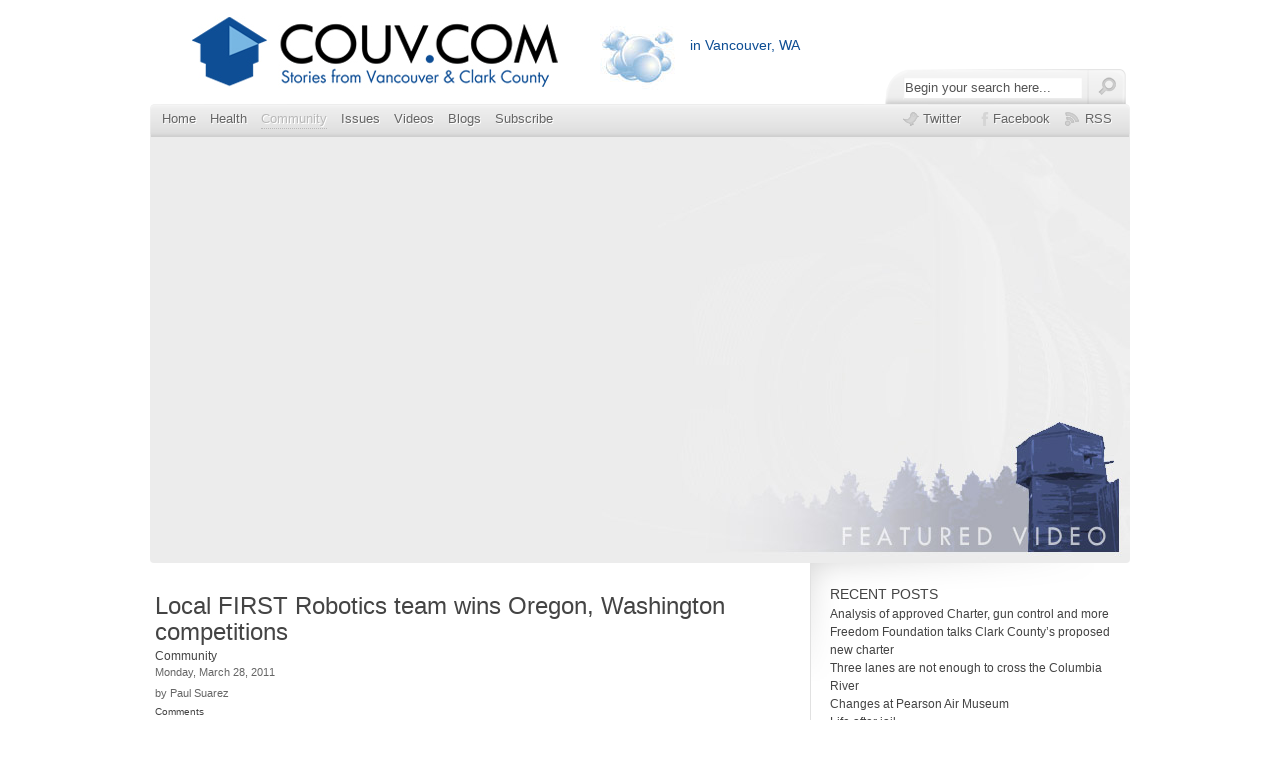

--- FILE ---
content_type: text/html; charset=UTF-8
request_url: http://couv.com/community/camas-team-wins-first-competitions
body_size: 8742
content:
<!DOCTYPE html PUBLIC "-//W3C//DTD XHTML 1.0 Transitional//EN" "http://www.w3.org/TR/xhtml1/DTD/xhtml1-transitional.dtd">
<html xmlns="http://www.w3.org/1999/xhtml" dir="ltr" lang="en-US">

<!--
**********************************************************************************************

Designed and Built by Jason Schuller - theSevenFive.com, Press75.com

CSS, XHTML and Design Files are all Copyright 2007-2010 Circa75 Media, LLC

Be inspired, but please don't steal...

**********************************************************************************************
-->

<head profile="http://gmpg.org/xfn/11">
	<!-- page       titles -->
	<title>Local FIRST Robotics team wins Oregon, Washington competitions | Audio and video stories from Southwest Washington.</title>
	
	<!-- meta tags -->
	<meta http-equiv="Content-Type" content="text/html; charset=UTF-8" />
		<meta name="description" content="The Camas/Washougal High School FIRST Robotics team was seeing more 1s than 0s at the Oregon Memorial Coliseum over the weekend. The team came in first place at the Oregon FIRST Robotics competition on Saturday, just a week after securing first place at the Washington State tournament in Seattle. The ..." />
		
	<!-- import required theme styles -->
	<link rel="stylesheet" href="http://couv.com/wp-content/themes/on-demand/style.css" type="text/css" media="screen" />
	<link rel="stylesheet" href="http://couv.com/wp-content/themes/on-demand/style.css3.css" type="text/css" media="screen" />
	
	<!--[if IE 7]>
		<link rel="stylesheet" href="http://couv.com/wp-content/themes/on-demand/style-ie7.css" type="text/css" media="screen" />
	<![endif]-->
	
	<!--[if IE 8]>
		<link rel="stylesheet" href="http://couv.com/wp-content/themes/on-demand/style-ie8.css" type="text/css" media="screen" />
	<![endif]-->
	
	<!-- custom theme styles -->
	<style type="text/css" media="screen">
</style>	
	<!-- pingback url -->
	<link rel="pingback" href="http://couv.com/xmlrpc.php" />
	
	<!-- custom favicon -->
		<link rel="shortcut icon" href="/images/favicon.ico" type="image/x-icon" />
	
		<link rel="alternate" type="application/rss+xml" title="Audio and video stories from Southwest Washington. &raquo; Feed" href="http://couv.com/feed" />
<link rel="alternate" type="application/rss+xml" title="Audio and video stories from Southwest Washington. &raquo; Comments Feed" href="http://couv.com/comments/feed" />
<link rel="alternate" type="application/rss+xml" title="Audio and video stories from Southwest Washington. &raquo; Local FIRST Robotics team wins Oregon, Washington competitions Comments Feed" href="http://couv.com/community/camas-team-wins-first-competitions/feed" />
<link rel='stylesheet' id='fancybox-css'  href='http://couv.com/wp-content/themes/on-demand/scripts/fancybox/style.css?ver=3.5' type='text/css' media='all' />
<link rel='stylesheet' id='custom_gallery_style-css'  href='http://couv.com/wp-content/themes/on-demand/gallery.css?ver=3.5' type='text/css' media='all' />
<link rel='stylesheet' id='fbc_rc_widgets-style-css'  href='http://couv.com/wp-content/plugins/facebook-comments-for-wordpress/css/facebook-comments-widgets.css?ver=3.5' type='text/css' media='all' />
<link rel='stylesheet' id='wp-polls-css'  href='http://couv.com/wp-content/plugins/wp-polls/polls-css.css?ver=2.50' type='text/css' media='all' />
<link rel='stylesheet' id='A2A_SHARE_SAVE-css'  href='http://couv.com/wp-content/plugins/add-to-any/addtoany.min.css?ver=1.3' type='text/css' media='all' />
<script type='text/javascript' src='//ajax.googleapis.com/ajax/libs/prototype/1.7.1.0/prototype.js?ver=1.7.1'></script>
<script type='text/javascript' src='http://couv.com/wp-includes/js/jquery/jquery.js?ver=1.8.3'></script>
<script type='text/javascript' src='//ajax.googleapis.com/ajax/libs/scriptaculous/1.9.0/scriptaculous.js?ver=1.9.0'></script>
<script type='text/javascript' src='//ajax.googleapis.com/ajax/libs/scriptaculous/1.9.0/effects.js?ver=1.9.0'></script>
<script type='text/javascript' src='http://couv.com/wp-content/plugins/lightbox-2/lightbox.js?ver=1.8'></script>
<script type='text/javascript' src='http://couv.com/wp-content/themes/on-demand/scripts/jquery.superfish.js?ver=3.5'></script>
<script type='text/javascript' src='http://couv.com/wp-content/themes/on-demand/scripts/jquery.easing.js?ver=3.5'></script>
<script type='text/javascript' src='http://couv.com/wp-content/themes/on-demand/scripts/jquery.coda.js?ver=3.5'></script>
<script type='text/javascript' src='http://couv.com/wp-content/themes/on-demand/scripts/jquery.float.js?ver=3.5'></script>
<script type='text/javascript' src='http://couv.com/wp-content/themes/on-demand/scripts/jquery.equal.js?ver=3.5'></script>
<script type='text/javascript' src='http://couv.com/wp-content/themes/on-demand/scripts/fancybox/jquery.fancybox.js?ver=3.5'></script>
<script type='text/javascript' src='http://couv.com/wp-content/themes/on-demand/scripts/slides.min.jquery.js?ver=3.5'></script>
<link rel="EditURI" type="application/rsd+xml" title="RSD" href="http://couv.com/xmlrpc.php?rsd" />
<link rel="wlwmanifest" type="application/wlwmanifest+xml" href="http://couv.com/wp-includes/wlwmanifest.xml" /> 
<link rel='prev' title='Columbia Generating Station still provides nuclear power in PNW' href='http://couv.com/world/nuclear-power-close-home' />
<link rel='next' title='Update from Japan: 803 earthquakes since March 11' href='http://couv.com/world/japan-update-803-quakes' />
<meta name="generator" content="WordPress 3.5" />
<link rel='shortlink' href='http://couv.com/?p=178' />

<!-- All in One SEO Pack 1.6.13.2 by Michael Torbert of Semper Fi Web Design[646,790] -->
<meta name="keywords" content="camas,first robotics,jordan thompson,mohit abraham,roy thornley,us digital,video" />
<link rel="canonical" href="http://couv.com/community/camas-team-wins-first-competitions" />
<!-- /all in one seo pack -->
<meta property='fb:admins' content='11501214,1526823703'><meta property='og:title' content='Local FIRST Robotics team wins Oregon, Washington competitions' /><meta property='og:site_name' content='Audio and video stories from Southwest Washington.' /><meta property='og:url' content='http://couv.com/community/camas-team-wins-first-competitions' /><meta property='og:type' content='article' /><meta property='fb:app_id' content='110820052351200'>


<!-- Facebook Like Thumbnail -->
<meta property="og:image" content="http://couv.com/wp-content/uploads/first-150x150.jpg" />
<!-- End Facebook Like Thumbnail -->



<link rel="image_src" href="http://couv.com/wp-content/uploads/first-150x150.jpg" />

	<!-- begin lightbox scripts -->
	<script type="text/javascript">
    //<![CDATA[
    document.write('<link rel="stylesheet" href="http://couv.com/wp-content/plugins/lightbox-2/Themes/Black/lightbox.css" type="text/css" media="screen" />');
    //]]>
    </script>
	<!-- end lightbox scripts -->
<script type="text/javascript" src="http://couv.com/wp-content/plugins/powerpress/player.js"></script>
<script type="text/javascript"><!--
function powerpress_pinw(pinw){window.open('http://couv.com/?powerpress_pinw='+pinw, 'PowerPressPlayer','toolbar=0,status=0,resizable=1,width=460,height=320');	return false;}
powerpress_url = 'http://couv.com/wp-content/plugins/powerpress/';
//-->
</script>

<!--Plugin WP Missed Schedule 2011.0920.2011 Active--><style type="text/css">
.wp-polls .pollbar {
	margin: 1px;
	font-size: 6px;
	line-height: 8px;
	height: 8px;
	background-image: url('http://couv.com/wp-content/plugins/wp-polls/images/default/pollbg.gif');
	border: 1px solid #c8c8c8;
}
</style>
<!--[if IE]>
<style type="text/css">
.addtoany_list a img{filter:alpha(opacity=70)}
.addtoany_list a:hover img,.addtoany_list a.addtoany_share_save img{filter:alpha(opacity=100)}
</style>
<![endif]-->
    				<script type="text/javascript">

		  var _gaq = _gaq || [];
		  _gaq.push(['_setAccount', 'UA-23082608-1']);
		  _gaq.push(['_setDomainName', 'none']);
		  _gaq.push(['_setAllowLinker', true]);
		  _gaq.push(['_trackPageview']);

		  (function() {
			var ga = document.createElement('script'); ga.type = 'text/javascript'; ga.async = true;
			ga.src = ('https:' == document.location.protocol ? 'https://ssl' : 'http://www') + '.google-analytics.com/ga.js';
			var s = document.getElementsByTagName('script')[0]; s.parentNode.insertBefore(ga, s);
		  })();

		</script>
		<script type="text/javascript" src="http://couv.com/wp-includes/js/swfobject.js"></script>
	<script type="text/javascript" src="http://couv.com/wp-includes/js/fb_comments.js"></script>

	<script type="text/javascript" src="/wp-content/themes/on-demand/scripts/jquery.pulse.js"></script>
</head>

<body>
	<div id="header">
		<div id="header-inside">
					
			<div id="header-left">
    		    			<a href="http://couv.com/" title="Home" ><img class="fade" src="http://couv.com/wp-content/uploads/2013/04/couvcom_logo_s2.jpg" alt="Audio and video stories from Southwest Washington." /></a>
    					</div> <!-- header-left -->
			
			<div id="header-right">
				
				<div id="weather">
					<div id="weather_icon"><a href="http://couv.com/weather-for-clark-county-wa"><span style="position:absolute;top:0;left:0;width:100%;height:100%"></span></a></div>
					<div id="temperature">
						<div id="temp"></div>
						<div class="location"><h2><a href="http://couv.com/weather-for-clark-county-wa">in Vancouver, WA</a></h2></div>
					</div>
				</div>
			<!--	<div id="calendar-links">
					<a class="calendar" href="http://couv.com/calendar">CALENDAR</a>&nbsp;&nbsp;|&nbsp;&nbsp;
					<a class="calendar" href="http://couv.com/how-to">HOW-TO</a>
				</div>-->
				<div style="clear:both;"></div>
				<div id="site-search">
					<script type="text/javascript">
	function doClear(theText) {
		if (theText.value == theText.defaultValue) {
			theText.value = ""
		}
	}
</script>

<div id="search">
	<form method="get" id="search-form" action="http://couv.com/">
		<input type="text" name="s" id="s" value="Begin your search here..." onfocus="doClear(this)" />
		<input type="submit" id="search-submit" value="" />
	</form>
</div> <!-- search -->				</div>
			</div> <!-- header-right -->
		</div> <!-- header-inside -->
	</div> <!-- header -->	
			
	<div id="navigation">
		<div class="navigation-inside navigation-video">
						<div class="menu-header"><ul id="menu-navigation-bar" class="menu"><li id="menu-item-861" class="menu-item menu-item-type-custom menu-item-object-custom menu-item-861"><a href="/">Home</a></li>
<li id="menu-item-20747" class="menu-item menu-item-type-taxonomy menu-item-object-category menu-item-20747"><a href="http://couv.com/category/lifestyles/health">Health</a></li>
<li id="menu-item-28262" class="menu-item menu-item-type-taxonomy menu-item-object-category current-post-ancestor current-menu-parent current-post-parent menu-item-28262"><a href="http://couv.com/category/community">Community</a></li>
<li id="menu-item-2253" class="menu-item menu-item-type-taxonomy menu-item-object-category menu-item-2253"><a href="http://couv.com/category/issues">Issues</a></li>
<li id="menu-item-21788" class="menu-item menu-item-type-custom menu-item-object-custom menu-item-21788"><a href="/programs/originals">Videos</a></li>
<li id="menu-item-26477" class="menu-item menu-item-type-post_type menu-item-object-page menu-item-26477"><a href="http://couv.com/blogs">Blogs</a></li>
<li id="menu-item-28621" class="menu-item menu-item-type-custom menu-item-object-custom menu-item-28621"><a href="http://feedburner.google.com/fb/a/mailverify?uri=Couvcom">Subscribe</a></li>
<li id="menu-item-6263" class="subscribe menu-item menu-item-type-custom menu-item-object-custom menu-item-6263"><a target="_blank" href="http://feeds.feedburner.com/couvcom">RSS</a></li>
<li id="menu-item-5361" class="facebook menu-item menu-item-type-custom menu-item-object-custom menu-item-5361"><a target="_blank" href="http://www.facebook.com/couvdotcom">Facebook</a></li>
<li id="menu-item-5360" class="twitter menu-item menu-item-type-custom menu-item-object-custom menu-item-5360"><a target="_blank" href="http://www.twitter.com/couvdotcom">Twitter</a></li>
</ul></div>					</div> <!-- navigation-inside -->
	</div>  <!-- navigation -->

<div id="content">
	<div id="content-inside">
					<div id="video-container" class="video-container-wrap">
				<div id="video-178">
					<div class='video-embed'><iframe width="640" height="360" src="http://www.youtube.com/embed/-hTyFODcNSQ?fs=1&feature=oembed" frameborder="0" allowfullscreen></iframe></div>				</div>	
			</div> <!-- video-container -->
			
		
		<div id="post-container">
			<div id="posts">
								
				<div id="post-178" class="post-item">
					<div class="post-details">
						<h2><a href="http://couv.com/community/camas-team-wins-first-competitions" title="Local FIRST Robotics team wins Oregon, Washington competitions">Local FIRST Robotics team wins Oregon, Washington competitions</a></h2>
						<div class="post_categories">
										<a href="http://couv.com/category/community">Community</a>						</div>
						<ul class="post-meta post-meta-post">
							<li class="date"><!--Posted on -->Monday, March 28, 2011</li>

						  												<li class="author date">by Paul Suarez</li>
														<!--li class="categories"><a href="http://couv.com/category/community" title="View all posts in Community" rel="category tag">Community</a></li-->

							
																					
							<a href="http://couv.com/community/camas-team-wins-first-competitions#comments" class="fb_comment_count">Comments</a>
						</ul>
					</div>
					
					<div class="post-content">
						<div id="attachment_198" class="wp-caption alignleft" style="width: 210px"><a href="/wp-content/uploads/camas.jpg" rel="lightbox[178]"><img class="size-medium wp-image-198 " title="camas" src="/wp-content/uploads/camas-200x300.jpg" alt="FIRST Robotics team members control Wallace, the group's robot, at the Washington state competition on March 18." width="200" height="300" /></a><p class="wp-caption-text">Photo courtesty of Jason Marr. Camas/Washougal FIRST Robotics team members control Wallace, the group&#39;s robot, at the Washington state competition on March 18.</p></div>
<p>The Camas/Washougal High School FIRST Robotics team was seeing more 1s than 0s at the Oregon Memorial Coliseum over the weekend.</p>
<p>The team came in first place at the <a href="http://www.oregonfirst.org/" target="_blank">Oregon FIRST Robotics</a> competition on Saturday, just a week after securing first place at the <a href="http://www.firstwa.org/" target="_blank">Washington State tournament</a> in Seattle.</p>
<p><span id="more-178"></span></p>
<p>The team, which goes by Mean Machine #2471, is mentored by three US Digital employees.</p>
<p>Team mentor Mohit Abraham said the group wasn&#8217;t planning on another win; the Portland competition was just an opportunity for practice.</p>
<p>Roy Thornley, another team mentor agreed.</p>
<p>&#8220;We&#8217;re still kind of mind-boggled,&#8221; Thornley said on Monday. He attributes the win to the students&#8217; talent and spirit, although he thinks the team also had a &#8220;good robot.&#8221;</p>
<p>The team will compete in the national competition in St. Louis in April.</p>
<p>Before shipping out, the team will reassemble an egg-launching robot for an Easter egg hunt in Crown Park in Camas. That machine is no slouch, either.</p>
<p>&#8220;We had to limit [the robot's throwing power] otherwise the plastic eggs would break,&#8221; Abraham said, noting when at full tilt, the bot can chuck eggs about 40 feet.</p>
<p>Team 2471 from Camas and Washougal high schools competed at the Washington State FIRST Robotics competition on March 19.</p>
<p><strong>CREDITS</strong><br />
<em>Video shot and edited by Jordan Thompson</em></p>
<script type="text/javascript" src="http://couv.com/wp-content/plugins/top-10/top-10-addcount.js.php?top_ten_id=178"></script><div class="addtoany_share_save_container"><div class="a2a_kit addtoany_list"><a class="a2a_dd addtoany_share_save" href="http://www.addtoany.com/share_save"><img src="http://couv.com/wp-content/plugins/add-to-any/share_save_256_24.png" width="256" height="24" alt="Share"/></a></div>
<script type="text/javascript"><!--
var a2a_config = a2a_config || {};
a2a_config.linkname="Local FIRST Robotics team wins Oregon, Washington competitions";
a2a_config.linkurl="http://couv.com/community/camas-team-wins-first-competitions";
//--></script><script type="text/javascript" src="http://static.addtoany.com/menu/page.js"></script>

</div>					</div> <!-- post-content -->
					
				</div> <!-- post-item -->
				
				 
				
				
<!-- Facebook Comments for WordPress v3.1.3 by we8u (http://we8u.com/facebook-comments/) -->

<a name='facebook-comments'></a>

<div id='fb-root'></div>
<script src='http://connect.facebook.net/en_US/all.js#appId=110820052351200&amp;xfbml=1' type='text/javascript'></script>

<script type='text/javascript'>
	var addedComment = function(response) {
		//console.log('fbComments: Caught added comment');
		//console.log('fbComments:     Making AJAX call to update Facebook comment count');
		$.post('http://couv.com/wp-content/plugins/facebook-comments-for-wordpress/facebook-comments-ajax.php', { fn: 'addComment', xid: '_post178' }, function(resp) {
			if (resp === 'true') {
				//console.log('fbComments:     Updated and cached Facebook comment count for post with xid=_post178');
			} else {
				//console.log('fbComments:     FAILED to update Facebook comment count for post with xid=_post178');
			}
		});

		//console.log('fbComments:     Making AJAX call to send email notification');
		$.post('http://couv.com/wp-content/plugins/facebook-comments-for-wordpress/facebook-comments-ajax.php', { fn: 'sendNotification', xid: '_post178', postTitle: 'Local FIRST Robotics team wins Oregon, Washington competitions', postUrl: 'http://couv.com/community/camas-team-wins-first-competitions' }, function(resp) {
			if (resp === 'true') {
				//console.log('fbComments:     Sent email notification');
			} else {
				//console.log('fbComments:     FAILED to send email notification');
			}
		});
	};

	FB.Event.subscribe('comments.add', addedComment);
</script>

<div id='fbComments' style='width:600px;'>
<!-- facebook comments v2 only -->
<iframe src='https://www.facebook.com/plugins/like.php?href=http://couv.com/community/camas-team-wins-first-competitions&amp;layout=standard&amp;show_faces=false&amp;width=600&amp;action=like&amp;font=arial&amp;colorscheme=light' scrolling='no' frameborder='0' style='height: 62px; width: 600px;' allowTransparency='true'></iframe>
	<fb:comments xid='_post178' href='http://couv.com/community/camas-team-wins-first-competitions'  numposts='10' width='662' publish_feed='true' migrated='1'></fb:comments></div>

<!-- You can start editing here. -->
	



<div id="comments">
	<ol class="commentlist">
			</ol>
</div>


				<div style="clear:both"></div>
							</div> <!-- posts -->
			
			<div id="sidebar">
		
		
				<div id="recent-posts-2" class="widget widget_recent_entries">		<h3>Recent Posts</h3>		<ul>
					<li>
				<a href="http://couv.com/featured/analysis-charter-gun-control" title="Analysis of approved Charter, gun control and more">Analysis of approved Charter, gun control and more</a>
						</li>
					<li>
				<a href="http://couv.com/issues-viewpoint/freedom-foundation-talks-charter" title="Freedom Foundation talks Clark County&#8217;s proposed new charter">Freedom Foundation talks Clark County&#8217;s proposed new charter</a>
						</li>
					<li>
				<a href="http://couv.com/issues-viewpoint/3-lanes" title="Three lanes are not enough to cross the Columbia River">Three lanes are not enough to cross the Columbia River</a>
						</li>
					<li>
				<a href="http://couv.com/community/changes-at-pearson-air-museum" title="Changes at Pearson Air Museum">Changes at Pearson Air Museum</a>
						</li>
					<li>
				<a href="http://couv.com/community/life-after-jail" title="Life after jail">Life after jail</a>
						</li>
				</ul>
		</div><div id="p75-sidebar-ads-4" class="widget p75_sidebar_ads"><h3>Sponsors</h3><a class='simple-ads' href='http://ChristianChamberNorthwest.com '><img class='sidebar-ad' src='http://couv.com/wp-content/uploads/2012/10/CCCNW-125.jpg' alt='Advertisement' /></a><a class='simple-ads' href='http://celebratenutrition.com/'><img class='sidebar-ad' src='http://couv.com/wp-content/uploads/2012/07/cn_print_color_0ds7_etpn.png' alt='Advertisement' /></a><a class='simple-ads' href='http://couv.com/programs/growing-local'><img class='sidebar-ad' src='http://couv.com/wp-content/uploads/growinglocalad.jpg' alt='Advertisement' /></a><a class='simple-ads' href='http://www.engedicafe.com'><img class='sidebar-ad' src='/wp-content/uploads/ad_engedi.gif' alt='Advertisement' /></a></div><div id="categoryposts-5" class="widget widget_categoryposts"><h3>Publisher Picks</h3>		<div class="cat-post-item">
						<div class="post-thumbnail-side">
				<a class="thumbnail-frame-side" href="http://couv.com/sidebar/tiffany-couch-crc-white-paper" title="Forensic accountant slams high costs, low competition of CRC"><!-- nothing to see here --></a>
				<img width="80" height="80" src="http://couv.com/wp-content/uploads/2012/01/Tiffany_Couch_whitepaper_featured-80x80.jpg" class="attachment-category wp-post-image" alt="Tiffany_Couch_whitepaper_featured" />							</div>
						
			
			<div class="cat-post-content">
				<h3 class="featured"><a href="http://couv.com/sidebar/tiffany-couch-crc-white-paper" rel="bookmark" title="Permanent link to Forensic accountant slams high costs, low competition of CRC">Forensic accountant slams high costs, low competition of CRC</a></h3>
								<p>In a white paper presented to transportation officials this week, forensic accountant Tiffany Couch slammed what she calls a “severe &#8230;</p>
<div class="addtoany_share_save_container"><div class="a2a_kit addtoany_list"><a class="a2a_dd addtoany_share_save" href="http://www.addtoany.com/share_save"><img src="http://couv.com/wp-content/plugins/add-to-any/share_save_256_24.png" width="256" height="24" alt="Share"/></a></div>
<script type="text/javascript"><!--
a2a_config.linkname="Forensic accountant slams high costs, low competition of CRC";
a2a_config.linkurl="http://couv.com/sidebar/tiffany-couch-crc-white-paper";
a2a.init('page');
//--></script>

</div> 
							</div>
		</div>
			<div class="cat-post-item">
						<div class="post-thumbnail-side">
				<a class="thumbnail-frame-side" href="http://couv.com/sidebar/skyhigh" title="Alternative bridge options cost a fraction of CRC"><!-- nothing to see here --></a>
				<img width="80" height="80" src="http://couv.com/wp-content/uploads/2011/05/david_sh-80x80.jpg" class="attachment-category wp-post-image" alt="david_sh" />							</div>
						
			
			<div class="cat-post-content">
				<h3 class="featured"><a href="http://couv.com/sidebar/skyhigh" rel="bookmark" title="Permanent link to Alternative bridge options cost a fraction of CRC">Alternative bridge options cost a fraction of CRC</a></h3>
								<p>The Columbia River Crossing Light Rail project carries a $10 billion* price tag. To date, how the project will be &#8230;</p>
<div class="addtoany_share_save_container"><div class="a2a_kit addtoany_list"><a class="a2a_dd addtoany_share_save" href="http://www.addtoany.com/share_save"><img src="http://couv.com/wp-content/plugins/add-to-any/share_save_256_24.png" width="256" height="24" alt="Share"/></a></div>
<script type="text/javascript"><!--
a2a_config.linkname="Alternative bridge options cost a fraction of CRC";
a2a_config.linkurl="http://couv.com/sidebar/skyhigh";
a2a.init('page');
//--></script>

</div> 
							</div>
		</div>
			<div class="cat-post-item">
						<div class="post-thumbnail-side">
				<a class="thumbnail-frame-side" href="http://couv.com/programs/originals/new-library" title="Vancouver Community Library begins next chapter"><!-- nothing to see here --></a>
				<img width="80" height="80" src="http://couv.com/wp-content/uploads/vancouver_library_c-80x80.jpg" class="attachment-category wp-post-image" alt="vancouver_library_c" />							</div>
						
			
			<div class="cat-post-content">
				<h3 class="featured"><a href="http://couv.com/programs/originals/new-library" rel="bookmark" title="Permanent link to Vancouver Community Library begins next chapter">Vancouver Community Library begins next chapter</a></h3>
								<p>It has taken two years of construction, more than 160,000 man hours and 3.8 miles of shelf space, but the Fort Vancouver Regional Library District is ready for its next chapter as it debuts Vancouver’s newest library July 17. The new facility replaces the old main community library that has stood at the corner of Mill Plain and Fort Vancouver Way for nearly fifty years. </p>
<div class="addtoany_share_save_container"><div class="a2a_kit addtoany_list"><a class="a2a_dd addtoany_share_save" href="http://www.addtoany.com/share_save"><img src="http://couv.com/wp-content/plugins/add-to-any/share_save_256_24.png" width="256" height="24" alt="Share"/></a></div>
<script type="text/javascript"><!--
a2a_config.linkname="Vancouver Community Library begins next chapter";
a2a_config.linkurl="http://couv.com/programs/originals/new-library";
a2a.init('page');
//--></script>

</div> 
							</div>
		</div>
			<div class="cat-post-item">
						<div class="post-thumbnail-side">
				<a class="thumbnail-frame-side" href="http://couv.com/community/welcome" title="Welcome, Clark County Community!"><!-- nothing to see here --></a>
				<img width="80" height="80" src="http://couv.com/wp-content/uploads/couv-80x80.jpg" class="attachment-category wp-post-image" alt="couv" />							</div>
						
			
			<div class="cat-post-content">
				<h3 class="featured"><a href="http://couv.com/community/welcome" rel="bookmark" title="Permanent link to Welcome, Clark County Community!">Welcome, Clark County Community!</a></h3>
								<p>Listen to audio of this story by clicking the above black arrow or the download link. &nbsp; This site is &#8230;</p>
<div class="addtoany_share_save_container"><div class="a2a_kit addtoany_list"><a class="a2a_dd addtoany_share_save" href="http://www.addtoany.com/share_save"><img src="http://couv.com/wp-content/plugins/add-to-any/share_save_256_24.png" width="256" height="24" alt="Share"/></a></div>
<script type="text/javascript"><!--
a2a_config.linkname="Welcome, Clark County Community!";
a2a_config.linkurl="http://couv.com/community/welcome";
a2a.init('page');
//--></script>

</div> 
							</div>
		</div>
	</div><div id="pages-5" class="widget widget_pages"><h3>Pages</h3>		<ul>
			<li class="page_item page-item-3348"><a href="http://couv.com/about-us">About Us</a></li>
<li class="page_item page-item-3696"><a href="http://couv.com/sitemap">Archive</a></li>
<li class="page_item page-item-25915"><a href="http://couv.com/blogs-ajax">Blogs Ajax</a></li>
<li class="page_item page-item-19082"><a href="http://couv.com/calendar">Calendar</a></li>
<li class="page_item page-item-912"><a href="http://couv.com/community-guidelines">Community Guidelines</a></li>
<li class="page_item page-item-921"><a href="http://couv.com/contact-us">Contact Us</a></li>
<li class="page_item page-item-19128"><a href="http://couv.com/calendar-mobile">COUV Calendar</a></li>
<li class="page_item page-item-6861"><a href="http://couv.com/election-polls">Election Polls</a></li>
<li class="page_item page-item-20143"><a href="http://couv.com/how-to">How To</a></li>
<li class="page_item page-item-10225"><a href="http://couv.com/jobs-at-couv-com">Jobs at COUV.COM</a></li>
<li class="page_item page-item-25894"><a href="http://couv.com/blogs">Local Blogs</a></li>
<li class="page_item page-item-31571"><a href="http://couv.com/meet-the-clark-county-sheriff-candidates">Meet the Clark County Sheriff Candidates</a></li>
<li class="page_item page-item-6834"><a href="http://couv.com/polls-archive">Polls Archive</a></li>
<li class="page_item page-item-3693"><a href="http://couv.com/posts">Posts</a></li>
<li class="page_item page-item-1094"><a href="http://couv.com/privacy">Privacy Policy</a></li>
<li class="page_item page-item-24061"><a href="http://couv.com/quick-tips">Quick Tips</a></li>
<li class="page_item page-item-24288"><a href="http://couv.com/show-request">Show Request</a></li>
<li class="page_item page-item-917"><a href="http://couv.com/terms">Terms and Conditions of Use</a></li>
<li class="page_item page-item-7913"><a href="http://couv.com/weather-for-clark-county-wa">Weather for Clark County, WA</a></li>
		</ul>
		</div>		
	</div> <!-- sidebar -->		</div> <!-- post-container -->
	</div> <!-- content-inside -->
</div> <!-- content -->

	<div id="footer">
		<div id="footer-inside">
													
			<div id="footer-content">
									<p><a href="/about-us">About Us</a>    |     <a href="/privacy">Privacy Policy</a>    |    <a href="/terms">Terms of Service</a>    |    <a href="/community-guidelines">Community Guidelines</a>    |    <a href="contact-us">Contact Us</a>    |    <a href="/jobs-at-couv-com">Jobs</a>    |    <a href="/sitemap">Archive</a></p>	
													<h3 style="margin-top:10px;float:left;margin-left:150px;"> <img src="/images/motionnet.jpg" style="margin-bottom:-1px;"></h3><h3 style="margin-top:10px;float:left;margin-left:30px;"> Copyright 2026 COUV.COM - All Rights Reserved. </h3>
													<p style="clear:both;font-size:11px;margin-left:150px;">Publishing any COUV.com content is prohibited unless it clearly includes a link back to COUV.com</p>
			<div class="switcher" style="text-align:center;clear:both;"><a href="?wpmp_switcher=mobile" onclick='document.cookie="wpmp_switcher=mobile;path=/;expires=Tue, 01-01-2030 00:00:00 GMT";'>Switch to our mobile website</a></div>	
			</div>
			
			<!-- 58 queries. 0.320 seconds. -->
		</div> <!-- footer-inside -->
	</div> <!-- footer -->
	
		<!-- Start of StatCounter Code -->
	<script type="text/javascript">
	<!-- 
		var sc_project=7142753; 
		var sc_security="3f64837b"; 
		var sc_invisible=1;
	//-->
	</script>
	<script type="text/javascript" src="http://www.statcounter.com/counter/counter_xhtml.js"></script>
<noscript><div class="statcounter"><a title="web analytics" href="http://statcounter.com/"><img class="statcounter" src="http://c.statcounter.com/7142753/0/3f64837b/1/" alt="web analytics" /></a></div></noscript>	
	<!-- End of StatCounter Code -->

<!--Plugin WP Missed Schedule 2011.0920.2011 Active--><script type='text/javascript'>
/* <![CDATA[ */
var pollsL10n = {"ajax_url":"http:\/\/couv.com\/wp-content\/plugins\/wp-polls\/wp-polls.php","text_wait":"Your last request is still being processed. Please wait a while ...","text_valid":"Please choose a valid poll answer.","text_multiple":"Maximum number of choices allowed: ","show_loading":"1","show_fading":"1"};
/* ]]> */
</script>
<script type='text/javascript' src='http://couv.com/wp-content/plugins/wp-polls/polls-js.js?ver=2.50'></script>
	
		
		
	
	
	<script type="text/javascript">


jQuery(document).ready(function() {

	function swap_videos($element) {
		$_links = $element.attr('rel');
		$_links = $_links.split('_');
		$_video_id = $_links[0];
		$_video_url = $_links[1];
		$wrapper = jQuery('#video-' + $_video_id + ' .video-embed embed');	
		$html = '<embed width="596" height="360" src="http://www.youtube.com/v/' + $_video_url + '?version=3" type="application/x-shockwave-flash" allowfullscreen="true" allowscriptaccess="always" wmode="transparent"/>';	
		$wrapper = jQuery('#video-' + $_video_id + ' .video-embed object');	
		$html = '<object width="596" height="360"><param name="movie" value="http://www.youtube.com/v/' + $_video_url + '?version=3"><param name="allowFullScreen" value="true"><param name="allowscriptaccess" value="always"><param name="wmode" value="transparent"><embed wmode="transparent" src="http://www.youtube.com/v/' + $_video_url + '?version=3" type="application/x-shockwave-flash" width="596" height="360" allowscriptaccess="always" allowfullscreen="true"></object>';	
		$wrapper.remove();
		jQuery('#video-' + $_video_id + ' .video-embed').prepend($html);
	}

	jQuery('a.linked_videos').bind('click', function() {
		if(jQuery.browser.msie && jQuery.browser.version == 7) { } else { swap_videos(jQuery(this)); }
	});
});
</script>
	
	
	
</body>
</html>


--- FILE ---
content_type: text/css
request_url: http://couv.com/wp-content/plugins/wp-polls/polls-css.css?ver=2.50
body_size: 729
content:
/*
+----------------------------------------------------------------+
|																							|
|	WordPress 2.8 Plugin: WP-Polls 2.62										|
|	Copyright (c) 2009 Lester "GaMerZ" Chan									|
|																							|
|	File Written By:																	|
|	- Lester "GaMerZ" Chan															|
|	- http://lesterchan.net															|
|																							|
|	File Information:																	|
|	- Polls CSS File																	|
|	- wp-content/plugins/wp-polls/polls-css.css								|
|																							|
+----------------------------------------------------------------+
*/


.wp-polls-archive {
	/* background-color: #ffffff; */
}
.wp-polls, .wp-polls-form {
	/* background-color: #ffffff; */
}
.wp-polls ul li, .wp-polls-ul li, .wp-polls-ans ul li {
	text-align: left;
	background-image: none;
	display: block;
}
.wp-polls ul, .wp-polls-ul, .wp-polls-ans ul  {
	text-align: left;
	list-style: none;
	float: none;
}
.wp-polls ul li:before, .wp-polls-ans ul li:before, #sidebar ul ul li:before {
	content: '';
}
.wp-polls IMG, .wp-polls LABEL , .wp-polls INPUT, .wp-polls-loading IMG, .wp-polls-image IMG {
	display: inline;
	border: 0px;
	padding: 0px;
	margin: 0px;
}
.wp-polls-ul {
	padding: 0px;
	margin: 0px 0px 10px 10px;
}
.wp-polls-ans {
	width:100%;
	filter: alpha(opacity=100);
	-moz-opacity: 1;
	opacity: 1;
	/* background-color: #ffffff; */
}
.wp-polls-loading {
	display: none;
	text-align: center;
	height: 16px;
	line-height: 16px;
}
.wp-polls-image {
	border: 0px;
}
.wp-polls .Buttons {
	border:1px solid #c8c8c8;
	background-color: #f3f6f8;
}
/* Polls Archive Paging */
.wp-polls-paging a, .wp-polls-paging a:link {
	padding: 2px 4px 2px 4px; 
	margin: 2px;
	text-decoration: none;
	border: 1px solid #0066cc;
	color: #0066cc;
	background-color: #FFFFFF;	
}
.wp-polls-paging a:visited {
	padding: 2px 4px 2px 4px; 
	margin: 2px;
	text-decoration: none;
	border: 1px solid #0066cc;
	color: #0066cc;
	background-color: #FFFFFF;	
}
.wp-polls-paging a:hover {	
	border: 1px solid #000000;
	color: #000000;
	background-color: #FFFFFF;
}
.wp-polls-paging a:active {
	padding: 2px 4px 2px 4px; 
	margin: 2px;
	text-decoration: none;
	border: 1px solid #0066cc;
	color: #0066cc;
	background-color: #FFFFFF;	
}
.wp-polls-paging span.pages {
	padding: 2px 4px 2px 4px; 
	margin: 2px 2px 2px 2px;
	color: #000000;
	border: 1px solid #000000;
	background-color: #FFFFFF;
}
.wp-polls-paging span.current {
	padding: 2px 4px 2px 4px; 
	margin: 2px;
	font-weight: bold;
	border: 1px solid #000000;
	color: #000000;
	background-color: #FFFFFF;
}
.wp-polls-paging span.extend {
	padding: 2px 4px 2px 4px; 
	margin: 2px;	
	border: 1px solid #000000;
	color: #000000;
	background-color: #FFFFFF;
}

--- FILE ---
content_type: application/x-javascript
request_url: http://couv.com/wp-content/plugins/powerpress/player.js
body_size: 4810
content:
/** 
 * jsMediaPlayer 1.2.0 for Blubrry PowerPress
 * 
 * http://www.blubrry.com/powepress/
 *
 * Copyright (c) 2008-2009 Angelo Mandato (angelo [at] mandato {period} com)
 *
 * Released under Aoache 2 license:
 * http://www.apache.org/licenses/LICENSE-2.0
 *
 * versoin 1.3.0 02/18/2011 - Adding HTML5 audio/video tags if format possibly supported around default video embed.
 * versoin 1.2.0 - 07/20/2009 - Major rewrite, we're now replying less upon this javascript to make way for flexibility for adding future players.
 * versoin 1.1.3 - 03/23/2009 - Added code to support FlowPlayer v3.
 * versoin 1.1.2 - 03/04/2009 - Added options to set the width for audio, width and height for video.
 * versoin 1.1.1 - 12/22/20008 - Minor change to support Windows Media in Firefox. Includes link to preferred Firefox Windows Media Player plugin.
 * versoin 1.1.0 - 11/25/20008 - Major re-write, object now stored in this include file, auto play is no longer a member variable and is determined by function call.
 * version 1.0.3 - 11/02/2008 - Added option for playing quicktime files in an intermediate fashion with an image to click to play.
 * version 1.0.2 - 07/26/2008 - Fixed pop up player bug caused by v 1.0.1
 * version 1.0.1 - 07/28/2008 - fixed flow player looping playback, flash player no longer loops.
 * version 1.0.0 - 07/26/2008 - initial release
 */


/**
	Insert embed for quicktime within specified div
	
	@div - specific div to insert embed into
	@media_url - URL of media file to play
	@width - width of player
	@height - height of player
*/
function powerpress_embed_quicktime(div,media_url,width,height,scale)
{
	if( document.getElementById(div) )
	{
		var contentType = 'video/mpeg'; // Default content type
		if( media_url.indexOf('.m4v') > -1 )
			contentType = 'video/x-m4v';
		if( media_url.indexOf('.mp4') > -1 )
			contentType = 'video/mp4';
		else if( media_url.indexOf('.m4a') > -1 )
			contentType = 'audio/x-m4a';
		else if( media_url.indexOf('.avi') > -1 )
			contentType = 'video/avi';
		else if( media_url.indexOf('.qt') > -1 )
			contentType = 'video/quicktime';
		else if( media_url.indexOf('.mov') > -1 )
			contentType = 'video/quicktime';
		
		var Html = '';
		if( contentType == 'video/mp4' || contentType == 'video/x-m4v' )
			Html += '<video src="'+ media_url +'" width="'+ width +'" height="'+ height +'" controls autoplay>';
		Html += '<object classid="clsid:02BF25D5-8C17-4B23-BC80-D3488ABDDC6B" width="'+ width +'" height="'+ height +'" codebase="http://www.apple.com/qtactivex/qtplugin.cab">\n';
		Html += '	<param name="src" value="'+ media_url +'" />\n';
		Html += '	<param name="href" value="'+ media_url +'" />\n';
		Html += '	<param name="scale" value="'+ scale +'" />\n';
		Html += '	<param name="controller" value="true" />\n';
		Html += '	<param name="autoplay" value="true" />\n';
		Html += '	<param name="pluginspage" value="http://www.apple.com/quicktime/download/" />\n';
		Html += '	<embed type="'+ contentType +'" src="'+ media_url +'" width="'+ width +'" height="'+ height +'" scale="'+ scale +'" correction="full" cache="true" autoplay="true" controller="true" pluginspage="http://www.apple.com/quicktime/download/"></embed>';
		Html += '</object>\n';
		if( contentType == 'video/mp4' || contentType == 'video/x-m4v' )
			Html += '</video>';
		document.getElementById(div).innerHTML = Html;
		return false; // stop the default link from proceeding
	}
	
	return true; // let the default link to the media open...
}

function powerpress_show_embed(id)
{
	if( document.getElementById('powerpress_embed_'+id) ) {
		document.getElementById('powerpress_embed_'+id).style.display = 'block';
		document.getElementById('powerpress_embed_'+id +'_t').select();
	}
	return false;
}

function powerpress_embed_html5iframe(id, url, width, height)
{
	if( document.getElementById('powerpress_player_'+id) ) {
		var Html = '';
		Html += '<iframe';
		Html += ' class="powerpress-player-embed"';
		Html += ' width="' + width +'"';
		Html += ' height="'+ height +'"';
		Html += ' src="'+ url +'"';
		Html += ' frameborder="0"';
		Html += '></iframe>';
		document.getElementById('powerpress_player_'+id).innerHTML = Html;
		return false;
	}
	return true;
}

/**
	Insert embed for H.264 mp4 video, with fallback to WebM
	
	@div - specific div to insert embed into
	@media_url - URL of media file to play
	@width - width of player
	@height - height of player
	@webm_media_url - Alternative WebM media URL
*/
function powerpress_embed_html5v(id,media_url,width,height,webm_media_url)
{
	if( document.getElementById('powerpress_player_'+id) )
	{
		var poster = '';
		if( document.getElementById('powerpress_player_'+id).getElementsByTagName ) {
			var images = document.getElementById('powerpress_player_'+id).getElementsByTagName('img');
			if( images.length && images[0].src )
				poster = images[0].src;
		}
		
		var contentType = 'video/mp4'; // Default content type
		if( media_url.indexOf('.webm') > -1 )
			contentType = 'video/webm';
		if( media_url.indexOf('.ogg') > -1 || media_url.indexOf('.ogv') > -1 )
			contentType = 'video/ogg';
		
		var v = document.createElement("video");
		var html5 = false;
		if( !!v.canPlayType ) {
			var status = v.canPlayType(contentType);
			if( status == 'probably' || status == 'maybe' ) {
				html5 = true;
			}
			else if( webm_media_url )
			{
				status = v.canPlayType('video/webm');
				if( status == 'probably' || status == 'maybe' ) {
					html5 = true;
				}
			}
		}
		
		if( html5 ) {
			var s = document.createElement('source');
			v.width = width; v.height = height; v.controls = true;
			if( poster ) v.poster = poster;
			s.src = media_url; s.type = contentType;
			v.appendChild(s);
			if( webm_media_url ) {
				var s_webm = document.createElement('source');
				s_webm.src = webm_media_url; s_webm.type = 'video/webm; codecs="vp8, vorbis"';
				v.appendChild(s_webm);
			}
			
			document.getElementById('powerpress_player_'+id).innerHTML = '';
			document.getElementById('powerpress_player_'+id).appendChild(v);
			v.play();
		} else {
			delete(v);
			pp_flashembed(
				'powerpress_player_'+id,
			{src: powerpress_url +'FlowPlayerClassic.swf', width: width, height: height, wmode: 'transparent' },
				{config: { autoPlay: true, autoBuffering: true, showFullScreenButton: true, showMenu: false, videoFile: media_url, loop: false, autoRewind: true, splashImageFile: poster } }
			);
		}
		
		if( window.powerpress_resize_player )
			powerpress_resize_player();
		
		return false; // stop the default link from proceeding
	}
	
	return true; // let the default link to the media open...
}

/**
	Insert embed for audio, with fallback to flash (m4a/mp3/ogg)
	
	@div - specific div to insert embed into
	@media_url - URL of media file to play
	@width - width of player
	@height - height of player
	@webm_media_url - Alternative WebM media URL
*/
function powerpress_embed_html5a(id,media_url)
{
	if( document.getElementById('powerpress_player_'+id) )
	{
		var poster = '';
		if( document.getElementById('powerpress_player_'+id).getElementsByTagName ) {
			var images = document.getElementById('powerpress_player_'+id).getElementsByTagName('img');
			if( images.length && images[0].src )
				poster = images[0].src;
		}
		
		var contentType = 'audio/mpeg'; // Default content type
		if( media_url.indexOf('.m4a') > -1 )
			contentType = 'audio/x-m4a';
		if( media_url.indexOf('.ogg') > -1 || media_url.indexOf('.oga') > -1 )
			contentType = 'audio/ogg';
		
		var a = document.createElement("audio");
		var html5 = false;
		if( !!a.canPlayType ) {
			var status = a.canPlayType(contentType);
			if( status == 'probably' || status == 'maybe' ) {
				html5 = true;
			}
		}
		
		if( html5 ) {
			var s = document.createElement('source');
			a.controls = true;
			s.src = media_url; s.type = contentType;
			a.appendChild(s);
			
			document.getElementById('powerpress_player_'+id).innerHTML = '';
			document.getElementById('powerpress_player_'+id).appendChild(a);
			a.play();
		} else {
			delete(a);
			if( contentType != 'audio/ogg') {
				pp_flashembed(
					'powerpress_player_'+id,
					{src: powerpress_url +'FlowPlayerClassic.swf', width: 320, height: 24, wmode: 'transparent' },
						{config: { autoPlay: true, autoBuffering: true, showFullScreenButton: false, showMenu: false, videoFile: media_url, loop: false, autoRewind: true } }
					);
			} else { return true; }
		}
		
		return false; // stop the default link from proceeding
	}
	
	return true; // let the default link to the media open...
}

/**
	Insert embed for windows media within specified div
	
	@div - specific div to insert embed into
	@media_url - URL of media file to play
	@width - width of player
	@height - height of player
*/
function powerpress_embed_winplayer(div,media_url,width,height)
{
	if( document.getElementById(div) )
	{
		var Html = '';
		Html += '<object id="winplayer" classid="clsid:6BF52A52-394A-11d3-B153-00C04F79FAA6" width="'+ width +'" height="'+ height +'" standby="loading..." type="application/x-oleobject">\n';
		Html += '	<param name="url" value="'+ media_url +'" />\n';
		Html += '	<param name="AutoStart" value="true" />\n';
		Html += '	<param name="AutoSize" value="true" />\n';
		Html += '	<param name="AllowChangeDisplaySize" value="true" />\n';
		Html += '	<param name="standby" value="Media is loading..." />\n';
		Html += '	<param name="AnimationAtStart" value="true" />\n';
		Html += '	<param name="scale" value="aspect" />\n';
		Html += '	<param name="ShowControls" value="true" />\n';
		Html += '	<param name="ShowCaptioning" value="false" />\n';
		Html += '	<param name="ShowDisplay" value="false" />\n';
		Html += '	<param name="ShowStatusBar" value="false" />\n';
		Html += '	<embed type="application/x-mplayer2" src="'+ media_url +'" width="'+ width +'" height="'+ height +'" scale="aspect" AutoStart="true" ShowDisplay="0" ShowStatusBar="0" AutoSize="1" AnimationAtStart="1" AllowChangeDisplaySize="1" ShowControls="1"></embed>\n';
		Html += '</object>\n';
		document.getElementById(div).innerHTML = Html;
		return false; // stop the default link from proceeding
	}
	return true; // let the default link to the media open...
}

/**
	Insert embed for swf flash within specified div
	
	@div - specific div to insert embed into
	@media_url - URL of media file to play
	@width - width of player
	@height - height of player
*/
function powerpress_embed_swf(div,media_url,width,height)
{
	if( document.getElementById(div) )
	{
		var Html = '';
		Html += '<object classid="clsid:D27CDB6E-AE6D-11cf-96B8-444553540000" codebase="http://download.macromedia.com/pub/shockwave/cabs/flash/swflash.cab#version=6,0,29,0" width="'+ width +'" height="'+ height +'" menu="true">\n';
		Html += '	<param name="movie" value="'+ media_url +'" />\n';
		Html += '	<param name="quality" value="high" />\n';
		Html += '	<param name="menu" value="true" />\n';
		Html += '	<param name="scale" value="noorder" />\n';
		Html += '	<param name="quality" value="high" />\n';
		Html += '	<embed src="'+ media_url +'" quality="high" pluginspage="http://www.macromedia.com/go/getflashplayer" type="application/x-shockwave-flash" width="'+ width +'" height="'+ height +'" menu="true"></embed>';
		Html += '</object>\n';
		document.getElementById(div).innerHTML = Html;
		return false; // stop the default link from proceeding
	}
	return true; // let the default link to the media open...
}

/** 
 * flashembed 0.31. Adobe Flash embedding script
 * 
 * http://flowplayer.org/tools/flash-embed.html
 *
 * Copyright (c) 2008 Tero Piirainen (tipiirai@gmail.com)
 *
 * Released under the MIT License:
 * http://www.opensource.org/licenses/mit-license.php
 * 
 * >> Basically you can do anything you want but leave this header as is <<
 *
 * version 0.01 - 03/11/2008 
 * version 0.31 - Tue Jul 22 2008 06:30:31 GMT+0200 (GMT+02:00)
 */
 
function pp_flashembed(root,userParams,flashvars){function getHTML(){var html="";if(typeof flashvars=='function'){flashvars=flashvars();}if(navigator.plugins&&navigator.mimeTypes&&navigator.mimeTypes.length){html='<embed type="application/x-shockwave-flash" ';if(params.id){extend(params,{name:params.id});}for(var key in params){if(params[key]!==null){html+=[key]+'="'+params[key]+'"\n\t';}}if(flashvars){html+='flashvars=\''+concatVars(flashvars)+'\'';}html+='/>';}else{html='<object classid="clsid:D27CDB6E-AE6D-11cf-96B8-444553540000" ';html+='width="'+params.width+'" height="'+params.height+'"';if(!params.id&&document.all){params.id="_"+(""+Math.random()).substring(5);}if(params.id){html+=' id="'+params.id+'"';}html+='>';html+='\n\t<param name="movie" value="'+params.src+'" />';params.id=params.src=params.width=params.height=null;for(var k in params){if(params[k]!==null){html+='\n\t<param name="'+k+'" value="'+params[k]+'" />';}}if(flashvars){html+='\n\t<param name="flashvars" value=\''+concatVars(flashvars)+'\' />';}html+="</object>";if(debug){alert(html);}}return html;}function init(name){var timer=setInterval(function(){var doc=document;var el=doc.getElementById(name);if(el){pp_flashembed(el,userParams,flashvars);clearInterval(timer);}else if(doc&&doc.getElementsByTagName&&doc.getElementById&&doc.body){clearInterval(timer);}},13);return true;}function extend(to,from){if(from){for(key in from){if(from.hasOwnProperty(key)){to[key]=from[key];}}}}var params={src:'#',width:'100%',height:'100%',version:null,onFail:null,expressInstall:null,debug:false,bgcolor:'#ffffff',allowfullscreen:true,allowscriptaccess:'always',quality:'high',type:'application/x-shockwave-flash',pluginspage:'http://www.adobe.com/go/getflashplayer'};if(typeof userParams=='string'){userParams={src:userParams};}extend(params,userParams);var version=pp_flashembed.getVersion();var required=params.version;var express=params.expressInstall;var debug=params.debug;if(typeof root=='string'){var el=document.getElementById(root);if(el){root=el;}else{return init(root);}}if(!root){return;}if(!required||pp_flashembed.isSupported(required)){params.onFail=params.version=params.expressInstall=params.debug=null;root.innerHTML=getHTML();return root.firstChild;}else if(params.onFail){var ret=params.onFail.call(params,pp_flashembed.getVersion(),flashvars);if(ret){root.innerHTML=ret;}}else if(required&&express&&pp_flashembed.isSupported([6,65])){extend(params,{src:express});flashvars={MMredirectURL:location.href,MMplayerType:'PlugIn',MMdoctitle:document.title};root.innerHTML=getHTML();}else{if(root.innerHTML.replace(/\s/g,'')!==''){}else{root.innerHTML="<h2>Flash version "+required+" or greater is required</h2>"+"<h3>"+(version[0]>0?"Your version is "+version:"You have no flash plugin installed")+"</h3>"+"<p>Download latest version from <a href='"+params.pluginspage+"'>here</a></p>";}}function concatVars(vars){var out="";for(var key in vars){if(vars[key]){out+=[key]+'='+asString(vars[key])+'&';}}return out.substring(0,out.length-1);}function asString(obj){switch(typeOf(obj)){case'string':return'"'+obj.replace(new RegExp('(["\\\\])','g'),'\\$1')+'"';case'array':return'['+map(obj,function(el){return asString(el);}).join(',')+']';case'function':return'"function()"';case'object':var str=[];for(var prop in obj){if(obj.hasOwnProperty(prop)){str.push('"'+prop+'":'+asString(obj[prop]));}}return'{'+str.join(',')+'}';}return String(obj).replace(/\s/g," ").replace(/\'/g,"\"");}function typeOf(obj){if(obj===null||obj===undefined){return false;}var type=typeof obj;return(type=='object'&&obj.push)?'array':type;}if(window.attachEvent){window.attachEvent("onbeforeunload",function(){__flash_unloadHandler=function(){};__flash_savedUnloadHandler=function(){};});}function map(arr,func){var newArr=[];for(var i in arr){if(arr.hasOwnProperty(i)){newArr[i]=func(arr[i]);}}return newArr;}return root;}if(typeof jQuery=='function'){(function($){$.fn.extend({pp_flashembed:function(params,flashvars){return this.each(function(){pp_flashembed(this,params,flashvars);});}});})(jQuery);}pp_flashembed=pp_flashembed||{};pp_flashembed.getVersion=function(){var version=[0,0];if(navigator.plugins&&typeof navigator.plugins["Shockwave Flash"]=="object"){var _d=navigator.plugins["Shockwave Flash"].description;if(typeof _d!="undefined"){_d=_d.replace(/^.*\s+(\S+\s+\S+$)/,"$1");var _m=parseInt(_d.replace(/^(.*)\..*$/,"$1"),10);var _r=/r/.test(_d)?parseInt(_d.replace(/^.*r(.*)$/,"$1"),10):0;version=[_m,_r];}}else if(window.ActiveXObject){try{var _a=new ActiveXObject("ShockwaveFlash.ShockwaveFlash.7");}catch(e){try{_a=new ActiveXObject("ShockwaveFlash.ShockwaveFlash.6");version=[6,0];_a.AllowScriptAccess="always";}catch(ee){if(version[0]==6){return;}}try{_a=new ActiveXObject("ShockwaveFlash.ShockwaveFlash");}catch(eee){}}if(typeof _a=="object"){_d=_a.GetVariable("$version");if(typeof _d!="undefined"){_d=_d.replace(/^\S+\s+(.*)$/,"$1").split(",");version=[parseInt(_d[0],10),parseInt(_d[2],10)];}}}return version;};pp_flashembed.isSupported=function(version){var now=pp_flashembed.getVersion();var ret=(now[0]>version[0])||(now[0]==version[0]&&now[1]>=version[1]);return ret;};
